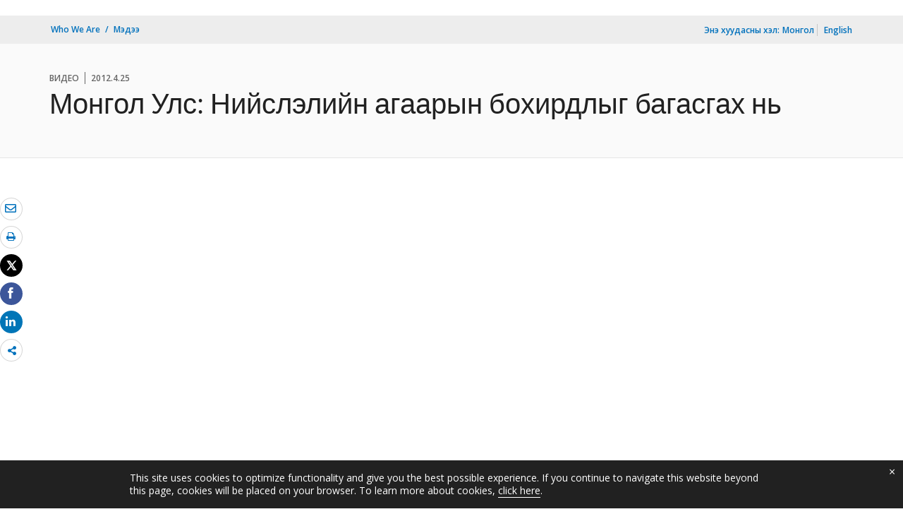

--- FILE ---
content_type: text/html;charset=utf-8
request_url: https://www.worldbank.org/mn/news/video/2012/04/25/mongolia-curbing-air-pollution-in-the-capital-city
body_size: 9042
content:
<!DOCTYPE html>

<html lang="mn">
    <head>

        <script defer="defer" type="text/javascript" src="https://rum.hlx.page/.rum/@adobe/helix-rum-js@%5E2/dist/micro.js" data-routing="env=prod,tier=publish,ams=World Bank"></script>
<script data-rh="true" type="application/ld+json" data-reactroot="">
    {
    "@context": "https://schema.org",
    "@type": "VideoObject",
    "name": "Монгол Улс: Нийслэлийн агаарын бохирдлыг багасгах нь",
    "uploadDate": "2016-08-30T15:22:35.169",
    "description": "Улаанбаатар бол дэлхийн хамгийн их бохирдолтой хотуудын нэг билээ &ndash; агаар дахь хорт бохирдлын агууламжийг бууруулвал өвчлөлөөс сэргийлж, хүмүүсийн амь насыг авран, асар их хэмжээний эрүүл мэнд)ийн зардлыг хэмнэх боломжтой юм.",
    "thumbnailUrl": "https://www.worldbank.org/content/dam/Worldbank/Highlights & Features/mn-air-pollution-kf.jpg",
    "contentUrl": "",
    "inLanguage": "mn",
    "duration":"",
    "author": {
        "@type": "Organization",
        "name": "World Bank Group",
        "url": "http://www.worldbank.org",
        "sameAs": "[https://twitter.com/WorldBank, http://www.youtube.com/WorldBank, https://www.linkedin.com/company/the-world-bank/, https://www.facebook.com/worldbank, https://www.instagram.com/worldbank/, https://www.flickr.com/photos/worldbank]"
    },
    "publisher": {
        "@type": "Organization",
        "name": "World Bank Group",
        "url": "http://www.worldbank.org",
        "sameAs": "[https://twitter.com/WorldBank, http://www.youtube.com/WorldBank, https://www.linkedin.com/company/the-world-bank/, https://www.facebook.com/worldbank, https://www.instagram.com/worldbank/, https://www.flickr.com/photos/worldbank]",
        "logo": {
            "@type": "ImageObject",
            "url": "https://www.worldbank.org/content/dam/wbr/share-logo/social-share.jpg",
            "width": 780,
            "height": 439
        }
    }
}
</script>
 

<meta http-equiv="X-UA-Compatible" content="IE=edge" />
    <link rel="shortcut icon" href="/content/dam/wbr-redesign/logos/wbg-favicon.png" type="image/png"/>
    <meta name="viewport" content="width=device-width, initial-scale=1"/>
    <meta charset="utf-8" />
    <title>Монгол Улс: Нийслэлийн агаарын бохирдлыг багасгах нь</title>
    <meta name="keywords" content="Environment and Natural Resources, Health, East Asia and Pacific(EAP), Urban Development, Mongolia(MN)"/>
    <meta name="description" content="Улаанбаатар бол дэлхийн хамгийн их бохирдолтой хотуудын нэг билээ – агаар дахь хорт бохирдлын агууламжийг бууруулвал өвчлөлөөс сэргийлж, хүмүүсийн амь насыг авран, асар их хэмжээний эрүүл мэнд)ийн зардлыг хэмнэх боломжтой юм."/> 
    <meta name="language" content="mn"/>
    <link rel="canonical" href='https://www.worldbank.org/mn/news/video/2012/04/25/mongolia-curbing-air-pollution-in-the-capital-city'/>
<meta property="og:title" content="Монгол Улс: Нийслэлийн агаарын бохирдлыг багасгах нь"/>
<meta property="og:site_name" content="World Bank"/>
<meta property="og:description" content="Улаанбаатар бол дэлхийн хамгийн их бохирдолтой хотуудын нэг билээ – агаар дахь хорт бохирдлын агууламжийг бууруулвал өвчлөлөөс сэргийлж, хүмүүсийн амь насыг авран, асар их хэмжээний эрүүл мэнд)ийн зардлыг хэмнэх боломжтой юм."/>
<meta property="og:type" content="article"/>
<meta property="og:test" content="https://www.worldbank.org/content/dam/wbr/share-logo/social-share.jpg"/>
<meta property="og:image:type" content="image/jpg" />
<meta property="og:image:width" content="1200" />
<meta property="og:image:height" content="630" />
<meta property="og:image" content="https://www.worldbank.org/content/dam/wbr/share-logo/social-share.jpg"/>
<meta property="og:url" content="https://www.worldbank.org/mn/news/video/2012/04/25/mongolia-curbing-air-pollution-in-the-capital-city"/>
<meta name="twitter:card" content="summary"/>
<meta name="twitter:site" content="World Bank"/>
<meta name="twitter:title" content="Монгол Улс: Нийслэлийн агаарын бохирдлыг багасгах нь"/>
<meta name="twitter:description" content="Улаанбаатар бол дэлхийн хамгийн их бохирдолтой хотуудын нэг билээ – агаар дахь хорт бохирдлын агууламжийг бууруулвал өвчлөлөөс сэргийлж, хүмүүсийн амь насыг авран, асар их хэмжээний эрүүл мэнд)ийн зардлыг хэмнэх боломжтой юм."/>
<meta name="twitter:image:src" content="https://www.worldbank.org/content/dam/wbr/share-logo/social-share.jpg"/>
<meta name="dcterms.title" content="Монгол Улс: Нийслэлийн агаарын бохирдлыг багасгах нь" />
<meta name="dcterms.type" content="Text/HTML" />
<meta name="dcterms.identifier" content="https://www.worldbank.org/mn/news/video/2012/04/25/mongolia-curbing-air-pollution-in-the-capital-city"/>
<meta name="dcterms.language" content="mn" /> 
<script src="/etc.clientlibs/worldbankgroup/clientlibs/vendor/jquery.js"></script>
  


 


   
 








<script src="//assets.adobedtm.com/223f6e2cf7c9/3eb6c9b72a93/launch-7bc0cdc67098.min.js" async></script>



<link rel="stylesheet" href="/etc.clientlibs/worldbankgroup/clientlibs/clientlib-base.css" type="text/css">
<link rel="stylesheet" href="/etc.clientlibs/worldbankgroup/components/content/redesign_title_meta/clientlibs/site.css" type="text/css">
<link rel="stylesheet" href="/etc.clientlibs/worldbankgroup/components/content/redesign_related/clientlibs/site.css" type="text/css">
<link rel="stylesheet" href="/etc.clientlibs/worldbankgroup/components/content/redesign_static_content/clientlibs/site.css" type="text/css">
<link rel="stylesheet" href="/etc.clientlibs/worldbankgroup/components/content/embedcode/clientlibs/site.css" type="text/css">
<link rel="stylesheet" href="/etc.clientlibs/worldbankgroup/components/content/f03v1_pagetools/clientlibs/site.css" type="text/css">
<link rel="stylesheet" href="/etc.clientlibs/worldbankgroup/components/content/redesign_title/clientlibs/site.css" type="text/css">

                
                
  


</head>

  





 

<script>
    var pagelang='mn';
    var modal_Title='Live Now';
    var modal_Header='WORLD BANK LIVE';
    var join_Msg='Join Now';
    var cid_Code='?intcid=wbw_xpl_liveoverlay_en_ext';
</script>
<link rel="stylesheet" href="/etc.clientlibs/worldbankgroup/clientlibs/clientlibs-liveevent-popup.css" type="text/css">
<script src="/etc.clientlibs/worldbankgroup/clientlibs/clientlibs-liveevent-popup.js"></script>
<div class="wb_metadata">







</div>
<body>

    <div id="wbg-aem-target" class="wbg-aem-target"></div>
      













<link rel="stylesheet" href="/etc.clientlibs/worldbankgroup/components/global/service/headerservice/clientlibs/site.css" type="text/css">
<header></header>
<script src="/etc.clientlibs/worldbankgroup/components/global/service/headerservice/clientlibs/site.js"></script>
 
<script>
        const headeroptions = {
            
			languageToggler: { default: false},
            
            languagecode: 'mn',
            enabletrendingdata: true,
			selector:'header',
			serviceEndpoint:'/wbg/aem/service/header/en'
        };
		populateHeader(headeroptions);

    </script>


<input type="hidden" name="wcmmode" class="WCMmode" value="DISABLED">

<main id="main">

    
    <div class="lang-toggler language_toggler parbase">





 












<div  class="lp__breadcrumb  breadcrumb_05">
    <div class="container">
        <div class="row">
            <div class="col-lg-6 col-md-5 col-sm-5 col-xs-6">
                
                <nav aria-label="Breadcrumb" class="lp-page-title">
                    
                    <ol class="lp__breadcrumb_list 1">
                        
                        <li class="lp__breadcrumb_list_item"><a class="l1-breadcrumb" href="/en/who-we-are">Who We Are</a></li>
                        
                        <li class="lp__breadcrumb_list_item hidden-sm hidden-xs"><a class="l1-breadcrumb" href="/mn/news">Мэдээ</a></li>
                        
                        
                    </ol>
                    
                </nav>
                
            </div>
            <!-- End Page Title -->
            
            <div class="col-lg-6 col-md-7 col-sm-7 col-xs-6">
                <!--START: Mobile language switch -->
                <div class="lp__pageing_mobile hidden-lg hidden-md">
                    <span class="lang-lable" id="exp_elem">Энэ хуудасны хэл: </span>
                    <div class="lp__dropdown_group lp-lang-toggler">
                        

                        <button class="lang-filter-label" data-toggle="dropdown" aria-expanded="false" aria-haspopup="listbox" aria-labelledby="exp_elem exp_button" id="exp_button">
                            
                            Монгол 
                            
                        </button>
                        
                        <ul class="lp__dropdown_menu dropdown-menu" aria-labelledby="exp_elem">
                            
                                <li lang="en"><a class="dropdown-item" href="https://www.worldbank.org/en/news/video/2012/04/25/mongolia-curbing-air-pollution-in-the-capital-city">English</a></li>
                                
                                
                            </ul>
                            
                    </div>
                </div>
                <!--END: Mobile language switch -->
                <div class="lp__pagein_toggle hidden-sm hidden-xs ">
                    <!--START: desktop language switch -->
                    <span class="page-in">Энэ хуудасны хэл:</span>
                    <span class="selected-language">Монгол</span>
                    <ul>
                        
                        
                                    <li lang="en">
                                        <a class="dropdown-item" href="https://www.worldbank.org/en/news/video/2012/04/25/mongolia-curbing-air-pollution-in-the-capital-city">English</a>
                                    </li>
                                  
                        
		  
                    </ul>
                </div>
                <!--END: desktop anguage switch -->
            </div>
            <!-- End of lang toggler -->
            
        </div>
    </div>
</div>
<div class="clearix"></div>




<script>
    $(document).ready(function() {

          var cuurpage = "/content/wb-home/mn/news/video/2012/04/25/mongolia-curbing-air-pollution-in-the-capital-city";
    var pageLocale = "mn";
    var activeLink =$(".lp__breadcrumb li" ).first().children("a").attr('href');    
    if (typeof activeLink !== 'undefined'){
        $(".lp__megamenu li.lp__megamenu_list a, .lp__megamenu li.lp__megamenu_list").removeClass("active");

        //adedd for D&R to Highlight menu 
        if(cuurpage.indexOf('publication/documents-reports') !== -1 && (cuurpage.indexOf("http") !== -1 || cuurpage.indexOf("https") !== -1)){
            activeLink = "/" + activeLink.split("/").slice(3).join("/");                
        }//end
        $(".lp__megamenu li.lp__megamenu_list").each(function(index, obj) {
            if ($(this).children("a").attr('href') == activeLink){
                $(this).children("a").addClass("active");
            }
        });
    }
    
    var isCPF = "false";    
    var activeLink = "";
    if (isCPF == "true" && typeof activeLink !== 'undefined'){		
        $(".lp__megamenu li.lp__megamenu_list a, .lp__megamenu li.lp__megamenu_list").removeClass("active");
        $(".lp__megamenu li.lp__megamenu_list").each(function(index, obj) {
            
            if ($(this).children("a").text().toLowerCase().trim() == activeLink.toLowerCase().trim())
            {
                $(this).addClass("active");
                $(this).children("a").addClass("active");
            }
        });
    }
    });

    
</script>


</div>

    


     
    
    <div class="par parsys"><div class="supergrid parbase section">




    
    <div class="full-row-news-content-banner" style="padding: 80px 0px 32px 0px; ">
    

        
        <div class="container">
            	<div class="">
            <div class="par parsys"><div class="gridlayout parbase section">











<div class="row ">

                <div class="col-md-12 col-xs-12  colsplit 2">
            
			<div class="  " >
				<div class="grid_12_par_0 parsys">
    
    



		

    
    

<div style="padding-left:0px;padding-right:0px;" class="remove-padding-grid" >
    
    




<div class="redesign_title_meta parbase section">




 










			
			




        
		<div class="lp__heading">
        <div class="lp__hammer">
		
		<span>Видео</span><span>2012.4.25</span>
	  	  
		</div>
        <h1 class="h1">Монгол Улс: Нийслэлийн агаарын бохирдлыг багасгах нь</h1></div>



			


        


<script>
    $( document ).ready(function() {
        var mobileAnchorLabel = $('li a[data-device=mobile].active').html();
        var mobileAnchorLink = $('li a[data-device=mobile].active').attr('href');
        
        if (typeof mobileAnchorLabel != "undefined" && mobileAnchorLink != 'undefined')
        {	 
            
            //var parentLink = $('.n01v1-nav-list-sub').closest('.n01v1-nav-list-main li').children('a').attr('href');
            //var parentLabel = $('.n01v1-nav-list-sub').closest('.n01v1-nav-list-main li').children('a').html();
            var parentLink = $('.n01v1-nav-list-main li a').attr('href');
            var parentLabel = $('.n01v1-nav-list-main li a').html();
            if(typeof parentLink != "undefined" && typeof parentLabel != "undefined")
            {
                console.log("parent data:"+ parentLink +"::"+ parentLabel);
                var pageTitle = $('.c01v1-page-title').html();
                if (typeof pageTitle != "undefined")
                {
                    var parentPageTitle = "<h5 class='mrg-t-10 font hidden-lg hidden-md'>"+ "<a href='"+parentLink+"'>"+parentLabel+"</a></h5>";
                    $('.c01v1-page-title').before(parentPageTitle);
                }
            }

        }

    });
</script>
<!-- script for showing parent page link in title end -->
</div>



</div>





    
</div>

			</div>
			
		    </div>
		    
</div>
<div class="clearfix" aria-hidden="true"></div>


	<div style="margin-bottom: 0px"></div>



</div>

</div>

            </div>
        </div>     
    </div>
    


    </div>
<div class="supergrid parbase section">




    
    <div class="full-row-white-components" style=" ">
    

        
        <div class="container">
            	<div class="">
            <div class="par parsys"><div class="gridlayout parbase section">











<div class="row ">

                <div class="col-md-12 col-xs-12  colsplit 2">
            
			<div class="  " >
				<div class="grid_12_par_0 parsys">
    
    



		

    
    

<div style="padding-left:0px;padding-right:0px;" class="remove-padding-grid" >
    
    




<div class="f03v1_pagetools parbase section">
    

    

<script src="/etc/designs/wbr/components/f03v1_pagetools_clientlib.js"></script>

    
    <div class=" clearfix"  >
        <div id="f03v1-social-sharing" class="lp__socialshare_tool pagetools" style=";"><div class="btn-group" style="width: 100%;">
        <ul class="lp__socialshare_list">
               <li class="lp__socialbtn email" title="И-мэйл" >
                    <a href="" id="wbgmailto" aria-label="email" class="lp lp-envelope" data-customlink="em:page tools" data-text="email">
    				</a>

                </li>

                
                 <li class="lp__socialbtn print" title="Хэвлэх">
                    <a id="printicon1" aria-label="print" class="lp lp-print" href="javascript:void(0);" onclick="window.open('https://www.worldbank.org/mn/news/video/2012/04/25/mongolia-curbing-air-pollution-in-the-capital-city.print')" data-customlink="pr:page tools" data-text="print">
			
                    </a>
                </li>
                

				<li class="lp__socialbtn twitter" title="Жиргэх" id = "wbrtwt">
                    <a href="#" class="lp lp-twit" aria-label="Share twitter" id="wbgtwt" data-customlink="sw:page tools" data-text="twitter"></a>
                </li>

                <li class="lp__socialbtn facbook" title="Facebook" id = "wbrfb">
                    <a href="#" class="lp lp-fb" aria-label="Share facebook" id="wbgfb" data-customlink="sw:page tools" data-text="facebook"></a>
                </li>

                <li class="lp__socialbtn linkedin" title="Хуваалцах" id = "wbrld">
                    <a href="#" id="wbgld" class="lp lp-linkln" aria-label="Share linkedin" data-customlink="sw:page tools" data-text="linkedin"></a>
                </li>		          
         
                <li class="lp__socialbtn share__more" title="Хуваалцах" id="plus">
					<button class="lp lp-share opendialog" aria-haspopup="true" aria-expanded="false"><span class="sr-only">Share more</span></button>
                    <div class="share__moredialog" id="plus-drop" hidden="hidden">
                        <div class="lp__listitem">
                            <div class="dialog_form_actions">
								<button class="closedialog lp lp-times"><span class="sr-only">close</span></button>
							</div>                                
                                <ul>
                                
                                    <li>
                                        <a data-text="linkedin" href="javascript:share('https://www.linkedin.com/shareArticle?mini=true&url=');" data-customlink="sw:page tools">  
                                            <img class="lp__social_img" src="/content/dam/wbr/stayconnected/icons-linkin32x32.svg" alt="Image" title="LinkedIn">
                                            <span class="lp__socialshare_lable">linkedin</span>
                                        </a>
                                    </li>
                                                            
                                    <li>
                                        <a data-text="digg" href="javascript:share('https://digg.com/submit?url=');" data-customlink="sw:page tools">  
                                            <img class="lp__social_img" src="/content/dam/wbr/stayconnected/sm-icons-digg.svg" alt="Image" title="Digg">
                                            <span class="lp__socialshare_lable">digg</span>
                                        </a>
                                    </li>
                                                            
                                    <li>
                                        <a data-text="renren" href="javascript:share('https://share.renren.com/share/buttonshare.do?link=');" data-customlink="sw:page tools">  
                                            <img class="lp__social_img" src="/content/dam/wbr/stayconnected/sm-icons-renren.svg" alt="Image" title="人人网">
                                            <span class="lp__socialshare_lable">renren</span>
                                        </a>
                                    </li>
                                                            
                                    
                                        <li>
                                            <a data-text="stumbleupon" href="javascript:share('https://www.stumbleupon.com/submit?url=');" data-customlink="sw:page tools">
                                                <img class="lp__social_img" src="/content/dam/wbr/stayconnected/icons-stumbleupon.svg" alt="Image" title="Stumble Upon">
                                                <span class="lp__socialshare_lable">stumbleupon</span>
                                            </a>
                                        </li>
                                                                    
                                        <li>
                                            <a data-text="delicious" href="javascript:share('https://delicious.com/save?url=');" data-customlink="sw:page tools">
                                                <img class="lp__social_img" src="/content/dam/wbr/stayconnected/sm-icons-delicious.svg" alt="Image" title="Delicious">
                                                <span class="lp__socialshare_lable">delicious</span>
                                            </a>
                                        </li>
                                                                    
                                        <li>
                                            <a data-text="sina" href="javascript:share('https://v.t.sina.com.cn/share/share.php?title=');" data-customlink="sw:page tools">
                                                <img class="lp__social_img" src="/content/dam/wbr/stayconnected/sina-32x32.svg" alt="Image" title="新浪微博">
                                                <span class="lp__socialshare_lable">sina</span>
                                            </a>
                                        </li>
                                                                    
                                    </ul>
                                </div>
                            </div>
                        </li>
                </ul>
        </div>
        </div>
        </div>
        
<script>
    var emailcid ="SHR_SiteEmailShare_MN_EXT";
$(document).ready(function() {
   var body = window.location.href+"?cid="+emailcid;
    body= encodeURIComponent(body);
   var subject =$('title').text();
    subject =  encodeURIComponent(subject);
	$('#wbgmailto').attr('href','mailto:'+'?body='+body+'&subject='+subject);
 });
</script></div>



</div>





    
</div>

			</div>
			
		    </div>
		    
</div>
<div class="clearfix" aria-hidden="true"></div>


	<div style="margin-bottom: 32px"></div>



</div>
<div class="gridlayout parbase section">











<div class="row ">

                <div class="col-md-12 col-xs-12  colsplit 2">
            
			<div class="  " >
				<div class="grid_12_par_0 parsys">
    
    



		

    
    

<div style="padding-left:0px;padding-right:0px;" class="remove-padding-grid" >
    
    




<div class="wbgvideo parbase section">



 




<div class="embed-responsive embed-responsive-16by9 c05v3-video mrg-b-25"><object classid="clsid:D27CDB6E-AE6D-11cf-96B8-444553540000" width="620" height="534" id="soundslider"><param name="movie" value="https://www5.worldbank.org/wb/slideshows/mongolia-curbing-air-pollution-mongolian/soundslider.swf?size=1&format=xml" /><param name="allowScriptAccess" value="always" /><param name="quality" value="high" /><param name="allowFullScreen" value="true" /><param name="menu" value="false" /><param name="bgcolor" value="#000000" /><embed src="https://www5.worldbank.org/wb/slideshows/mongolia-curbing-air-pollution-mongolian/soundslider.swf?size=1&format=xml" quality="high" bgcolor="#000000" width="620" height="534" menu="false" allowScriptAccess="always" allowFullScreen="true" type="application/x-shockwave-flash"></embed></object></div>















</div>



</div>





    
</div>

			</div>
			
		    </div>
		    
</div>
<div class="clearfix" aria-hidden="true"></div>


	<div style="margin-bottom: 10px"></div>



</div>
<div class="gridlayout parbase section">











<div class="row ">

                <div class="col-md-2 col-lg-2 col-xs-12 col-sm-12 colsplit 2">
            
			<div class="  " >
				<div class="grid_2_par_0 parsys">
    
    



		

    
    

<div style="padding-left:0px;padding-right:0px;" class="remove-padding-grid" >
    
    
</div>





    
</div>

			</div>
			
		    </div>
		    
                <div class="col-md-8 col-sm-12 col-xs-12 col-lg-8 colsplit 2">
            
			<div class="  " >
				<div class="grid_8_par_1 parsys">
    
    



		

    
    

<div style="padding-left:0px;padding-right:0px;" class="remove-padding-grid" >
    
    




<div class="keyframe_img parbase section">



 



</div>







<div class="redesign_static_content section"> 
 







 
 



<!--<script type="module" src="/apps/worldbankgroup/components/content/body_content_scene7/clientlibs/site/js/component.js" defer></script>-->
<!--<script type="module" src="/apps/worldbankgroup/components/content/body_content_scene7/clientlibs/site/js/twitter.js" defer></script>-->


  
    













<section >
    <article class="lp__body_content section   " >

        Улаанбаатар бол дэлхийн хамгийн их бохирдолтой хотуудын нэг билээ – агаар дахь хорт бохирдлын агууламжийг бууруулвал өвчлөлөөс сэргийлж, хүмүүсийн амь насыг авран, асар их хэмжээний эрүүл мэнд)ийн зардлыг хэмнэх боломжтой юм.
</article></section>



<div class="clearfix"></div>




    


</div>







<div class="redesign_title parbase section"> 
 







 
 





  
    









    


</div>







<hr aria-hidden="true">


<div class="redesign_related section"> 
 







 
 






  
    










 
 
  

<div class="lp__link_list section    "> 
    <h2 class='h2'>ХОЛБОГДОХ</h2>

   
    <div class="lp__link_listwrapper">
        
        <ul>
            
                <li class="lp__link_list_item">

                    <a target="" data-customlink="nl:body content" data-text="Монгол Улсын нийслэл хотын агаарын бохирдлыг бууруулах нь" href="https://www.worldbank.org/mn/news/feature/2012/04/25/curbing-air-pollution-in-mongolia-capital">
                    
                    <i class="none" aria-hidden="true"></i>
                    	
                        Монгол Улсын нийслэл хотын агаарын бохирдлыг бууруулах нь</a>

                
                <li class="lp__link_list_item">

                    <a target="" data-customlink="nl:body content" data-text="Улаанбаатарын Агаарын Чанарын Цүн Шинжилгээ: Эрүүл Мэнцэц Үзүүлэх Сөрөг Нөлөөг Бүрүүлахын Түлц Агаарын Чанарыг Сайжрүүлах Нb" href="https://www-wds.worldbank.org/external/default/WDSContentServer/WDSP/IB/2011/12/26/000386194_20111226052314/Rendered/PDF/660820MONGOLIA0C000Final0report0mon.pdf">
                    
                    <i class="none" aria-hidden="true"></i>
                    	
                        Улаанбаатарын Агаарын Чанарын Цүн Шинжилгээ: Эрүүл Мэнцэц Үзүүлэх Сөрөг Нөлөөг Бүрүүлахын Түлц Агаарын Чанарыг Сайжрүүлах Нb</a>

                
                <li class="lp__link_list_item">

                    <a target="" data-customlink="nl:body content" data-text="Улаанбаатар хотын цэвэр агаар төсөл" href="https://www.worldbank.org/projects/P122320/ulaanbaatar-clean-air-project?lang=en">
                    
                    <i class="none" aria-hidden="true"></i>
                    	
                        Улаанбаатар хотын цэвэр агаар төсөл</a>

                
        </ul>
    </div>
    
</div>


<style></style>


    </div>



</div>





    
</div>

			</div>
			
		    </div>
		    
                <div class="col-md-2 col-sm-12 col-xs-12 col-lg-2 colsplit 2">
            
			<div class="  " >
				<div class="grid_2_par_2 parsys">
    
    



		

    
    

<div style="padding-left:0px;padding-right:0px;" class="remove-padding-grid" >
    
    
</div>





    
</div>

			</div>
			
		    </div>
		    
</div>
<div class="clearfix" aria-hidden="true"></div>


	<div style="margin-bottom: 0px"></div>



</div>

</div>

            </div>
        </div>     
    </div>
    


    </div>

</div>

    
</main>

	








<link rel="stylesheet" href="/etc.clientlibs/worldbankgroup/components/global/service/footerservice/clientlibs/site.css" type="text/css">
<footer id="wbg_service_ext_footer"></footer>
<script src="/etc.clientlibs/worldbankgroup/components/global/service/footerservice/clientlibs/site.js"></script>
 
<script>
        const footeroptions = {
            languagecode: 'en',
			selector:'footer',
			serviceEndpoint:'/wbg/aem/service/footer/en'
        };
		populateFooter(footeroptions);
 
    </script>






<script src="/etc/designs/wbr/components/wbgajax.js"></script>

<div data-ajax-component-wbg data-url="/wbg/aem/service/ampopup" data-ajax-query-parameters='language=mn&pageName=/content/wb-home/mn/news/video/2012/04/25/mongolia-curbing-air-pollution-in-the-capital-city' ></div>

  


<script src="/etc.clientlibs/worldbankgroup/clientlibs/clientlib-base.js"></script>
<script src="/etc.clientlibs/worldbankgroup/components/content/redesign_related/clientlibs/site.js"></script>
<script src="/etc.clientlibs/worldbankgroup/components/content/redesign_static_content/clientlibs/site.js"></script>
<script src="/etc.clientlibs/worldbankgroup/components/content/embedcode/clientlibs/site.js"></script>
<script src="/etc.clientlibs/worldbankgroup/components/content/f03v1_pagetools/clientlibs/site.js"></script>
<script src="/etc.clientlibs/worldbankgroup/components/content/redesign_title/clientlibs/site.js"></script>
<!--cookie consent starts-->
<section id="cookieconsentpopup" class="lp__cookie_tooltip" style="display: none;">
    <div class="container">
    <p>This site uses cookies to optimize functionality and give you the best possible experience. If you continue to navigate this website beyond this page, cookies will be placed on your browser. To learn more about cookies, <a href="https://www.worldbank.org/en/about/legal/privacy-notice">click here</a>. </p>
    <button type="button" class="close accept-consent" aria-label="close cookies policy notification" tabindex="0">
        <span aria-hidden="true">&times;</span>
    </button>
    </div>
</section>
<script defer src="/etc/designs/wbrrdesign/clientlibs-wbrredsign/js/cookie-consent.js"></script>
    <!--cookie consent ends-->






<script type="text/javascript">
var appInsights=window.appInsights||function(a){
  function b(a){c[a]=function(){var b=arguments;c.queue.push(function(){c[a].apply(c,b)})}}var c={config:a},d=document,e=window;setTimeout(function(){var b=d.createElement("script");b.src=a.url||"https://az416426.vo.msecnd.net/scripts/a/ai.0.js",d.getElementsByTagName("script")[0].parentNode.appendChild(b)});try{c.cookie=d.cookie}catch(a){}c.queue=[];for(var f=["Event","Exception","Metric","PageView","Trace","Dependency"];f.length;)b("track"+f.pop());if(b("setAuthenticatedUserContext"),b("clearAuthenticatedUserContext"),b("startTrackEvent"),b("stopTrackEvent"),b("startTrackPage"),b("stopTrackPage"),b("flush"),!a.disableExceptionTracking){f="onerror",b("_"+f);var g=e[f];e[f]=function(a,b,d,e,h){var i=g&&g(a,b,d,e,h);return!0!==i&&c["_"+f](a,b,d,e,h),i}}return c
  }({
      instrumentationKey:"2ddee9f8-57ef-4c0e-8810-a2f743116654"
  });

window.appInsights=appInsights,appInsights.queue&&0===appInsights.queue.length&&appInsights.trackPageView();
</script>



		
 

    





<script type="text/javascript" src="/etc/designs/wbg/clientlib/js/WebStatsUtil.js?q=nocache"></script>







<script>   
    
    var filters = [], queryParamValue,section=[],sFilters="",sSection="";
    var query_string = window.location.search;
    var paramMap = {
        'displayconttype_exact': 'type',
        'topic_exact': 'topic',
        'admreg_exact':'region',
        'count_exact':'country',
        'strdate':'startdate',
        'enddate':'enddate',
        'lang_exact':'language',
        'tf':'timeframe',
        'docty_exact':'document type',
        'lang_spoken_exact':'languages spoken',
        'job_title_exact':'role',
        'unit_exact':'unit',
        'first_name_AlphaBucket_exact':'first name',
        'surname_AlphaBucket_exact':'last name',
        'sector_exact':'sector',
        'status_exact':'status',
        'majdocty_exact':'major document type',
        'majtheme_exact':'theme',
        'teratopic_exact':'topic'
        
    };
    
    if(query_string){
        var queryPair = query_string.slice(1).split('&');
        for (var i = 0; i < queryPair.length; i++) {
            queryParamValue = queryPair[i].split('=')[1];
            
            queryParamName = queryPair[i].split('=')[0];
            
            if((typeof paramMap[queryParamName]!='undefined')  && (queryParamName!='lang_exact') && (queryParamName!='pastevents') && (queryParamName!='futureevents') && (queryParamName!='srt') && (queryParamName!='qterm') && (queryParamName!='x')&&(queryParamName!='y')){
                
                
                section.push(paramMap[queryParamName]);
                
                
            }
            
            
            if((queryParamName!='qterm') && (queryParamName!='futureevents') && (queryParamName!='pastevents') && (queryParamName!='srt') && (queryParamName!='os') && (queryParamName!='x') && (queryParamName!='lang_exact') &&(queryParamName!='y')){
                if(queryParamValue != ''){
                    filters.push(queryParamValue);
                }
            }
        }
        sFilters = filters.join(':');
        sSection = section.join(':');
        
        sSection = decodeURIComponent(sSection);
        
        sSection = sSection.replace(new RegExp("\\+","g"),' ');
        
        //s.eVar50= section;
        
        sFilters = decodeURIComponent(sFilters);
        
        sFilters = sFilters.replace(new RegExp("\\+","g"),' ');
        //s.list1 =filters;
    } 
</script> 



<script> 
    var wbgData = wbgData || {};
    wbgData.page = {
        pageInfo: {
            pageName: "mn:news:video:2012:04:25:mongolia-curbing-air-pollution-in-the-capital-city",
            pageCategory: "content page",
            pageUid: "e400e156-1419-4a73-b474-6ebb86c1fd34", 
            pageFirstPub: "07-11-2017", 
            pageLastMod: "12-14-2013", 
            contentType:"multimedia:video",
            topicTag:"urban development:health:environment and natural resources",
            hier1:"extcc~who we are~multimedia",
            channel:"EXT News EXT",
            webpackage:"",
            
        },
        sectionInfo: {
            siteSection: "who we are",
            subsectionP2:"multimedia",
            subsectionP3:"mongolia-curbing-air-pollution-in-the-capital-city",
            subsectionP4:"",
            subsectionP5:""
            
        }
    },
        wbgData.site = {
            siteInfo: {
                siteLanguage: "mn", 
                siteCountry: "mongolia", 
                siteEnv: "prod", 
                siteRegion:"East Asia and Pacific",
                siteType:"main",
            },
            
            techInfo: {
                cmsType: "AEM",
                bussVPUnit: "EXT",
                bussUnit: "EXTCC",
                bussUserGroup: "External",
                bussAgency: "ibrd"
            }
            
			  
            
            
        }
        
        
        
         
            
            
            
            
            
                
</script>


<script type="text/javascript">
    var wbgDataOld = {};
    wbgDataOld.page= {
        pageInfo: {
            pageName: "mn:news>video>2012>04>25>mongolia-curbing-air-pollution-in-the-capital-city",
            pageTitle:"Монгол Улс: Нийслэлийн агаарын бохирдлыг багасгах нь",
            pageDate:"2012/04/25",
            hier1: "extcc~who we are~multimedia", 
            hier2: "wbg~ml~mongolian~who we are~multimedia",
            channel:"EXT News EXT"
            
        },
        docInfo: {
            docAuthor: "",//Document author  						  
            docDate:"",//Document date					  
            docRegion:"East Asia and Pacific",//Region								  
            docCountry:"Mongolia" 
        },
        
        teragramInfo: {													 	
            teragramTopic:"",  										  
            teragramKeyword:"urban development~health~environment and natural resources"	
        },
        siteInfo: {
            siteSection:"who we are",                                 
            subSection1:"who we are~multimedia",						      
            subSection2:"who we are~multimedia",              
            subSection3:"who we are~multimedia",              
            siteLanguage:"Mongolian",                                        
            siteRank:"1",											  
            contentType:"news"   										  
        },
        packageInfo:{
            
            webpackage:""
            
        },
        
        
        
        
        newsInfo: {													 
            newsSection:"multimedia",										 
                newsType:"Video ", 											
                    newsProducts:"video",
                        newsAnnouncementType:"multimedia"    
        },   
            vpuInfo: {
                vpuLegacy:"EXT",											 
                    vpu:"EXTCC"													 
            },
                
    }
    
    
    
    
    
    
    var opsAanalytics ={
        "projectId" :"NODATA", 
        "upi":"NODATA",
        "pageName":"who we are", 
        "tabName":"who we are", 
        "serverDate":"",  
        "clientDate":new Date().getTime(), 
        "totalResponseTime":"",
        "pageUrl":(document.URL).replace("https://","").replace("http://",""),
        "userAgent" :navigator.userAgent,
        "server":"www.worldbank.org", 
        "appId":"wbgext", 
        "key1":"multimedia",
        "key2":"mongolia-curbing-air-pollution-in-the-capital-city",
        "key3":"",
        "key4":"",
        "key5":"",
        "key6":"Anonymous",
        "key7":"",
        "key8":"",
        "key9":"", 
        "key10":""
    };
    
    
    
</script>








        



<div id="wbg-aem-target-end" class="wbg-aem-target-end"></div>

   
</body>    </html>